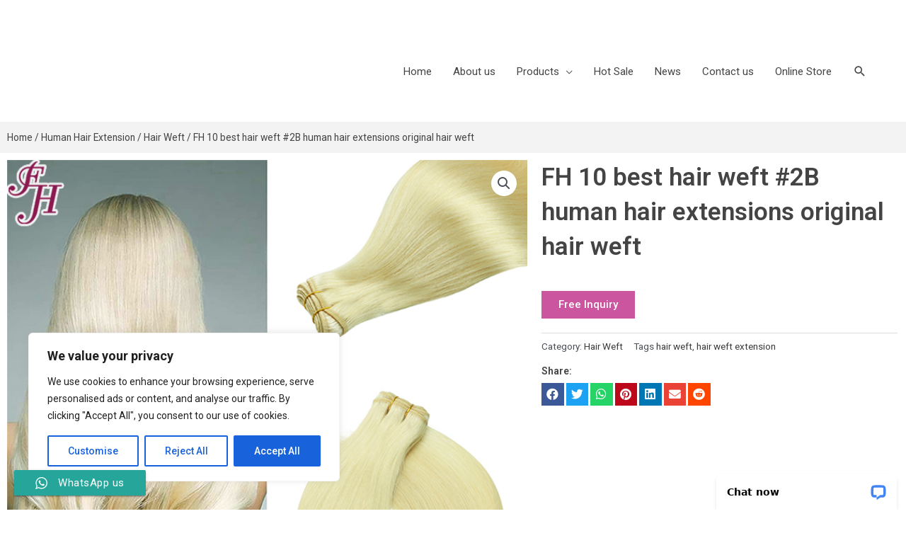

--- FILE ---
content_type: application/javascript; charset=UTF-8
request_url: https://api.livechatinc.com/v3.6/customer/action/get_dynamic_configuration?x-region=us-south1&license_id=7727471&client_id=c5e4f61e1a6c3b1521b541bc5c5a2ac5&url=https%3A%2F%2Fwww.fantasyhairchina.com%2Fproduct%2Ffh-best-hair-weft-2b-human-hair-extensions-original-hair-weft%2F&channel_type=code&jsonp=__7nhngrdbqui
body_size: 231
content:
__7nhngrdbqui({"organization_id":"e7ca9ee9-d17c-42f3-8ae8-0cdad17e86a4","livechat_active":true,"livechat":{"group_id":0,"client_limit_exceeded":false,"domain_allowed":true,"online_group_ids":[0],"config_version":"3800.0.12.828.49.44.23.18.11.8.11.21.2","localization_version":"6bb83031e4f97736cbbada081b074fb6_234287f237b9d9fb08171049366aed6c","language":"en"},"default_widget":"livechat"});